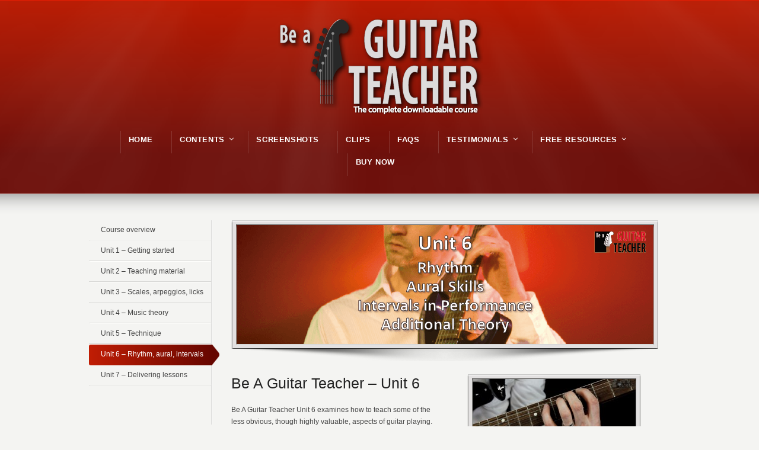

--- FILE ---
content_type: text/html; charset=UTF-8
request_url: https://www.beaguitarteacher.com/course-contents/unit-6-rhythm-aural-intervals/
body_size: 9488
content:
<!DOCTYPE html>
<!--[if IE 7 ]><html class="ie ie7" lang="en"> <![endif]-->
<!--[if IE 8 ]><html class="ie ie8" lang="en"> <![endif]-->
<!--[if IE 9 ]><html class="ie ie9" lang="en"> <![endif]-->
<!--[if !IE]><!--><html lang="en-US"> <!--<![endif]-->
<head>
<!-- un-comment and delete 2nd meta below to disable zoom
<meta name="viewport" content="width=device-width, minimum-scale=1, maximum-scale=1"> -->
<meta name="viewport" content="width=device-width, initial-scale=1" />

<link rel="profile" href="https://gmpg.org/xfn/11">
<link rel="pingback" href="https://www.beaguitarteacher.com/xmlrpc.php">
<link rel="alternate" type="application/rss+xml" title="Be A Guitar Teacher &#8211; The complete digital course" href="https://www.beaguitarteacher.com/feed/" />
<link rel="shortcut icon" href="https://www.beaguitarteacher.com/wp-content/uploads/2014/02/bagt_favicon.png?x20198"/>
<title>Unit 6 &#8211; Rhythm, aural, intervals &#8211; Be A Guitar Teacher &#8211; The complete digital course</title>
<meta name='robots' content='max-image-preview:large' />
	<style>img:is([sizes="auto" i], [sizes^="auto," i]) { contain-intrinsic-size: 3000px 1500px }</style>
	<link rel="alternate" type="application/rss+xml" title="Be A Guitar Teacher - The complete digital course &raquo; Feed" href="https://www.beaguitarteacher.com/feed/" />
<link rel="alternate" type="application/rss+xml" title="Be A Guitar Teacher - The complete digital course &raquo; Comments Feed" href="https://www.beaguitarteacher.com/comments/feed/" />
		<!-- This site uses the Google Analytics by MonsterInsights plugin v9.9.0 - Using Analytics tracking - https://www.monsterinsights.com/ -->
		<!-- Note: MonsterInsights is not currently configured on this site. The site owner needs to authenticate with Google Analytics in the MonsterInsights settings panel. -->
					<!-- No tracking code set -->
				<!-- / Google Analytics by MonsterInsights -->
		<link rel='stylesheet' id='wp-block-library-css' href='https://www.beaguitarteacher.com/wp-includes/css/dist/block-library/style.min.css?x20198' type='text/css' media='all' />
<style id='classic-theme-styles-inline-css' type='text/css'>
/*! This file is auto-generated */
.wp-block-button__link{color:#fff;background-color:#32373c;border-radius:9999px;box-shadow:none;text-decoration:none;padding:calc(.667em + 2px) calc(1.333em + 2px);font-size:1.125em}.wp-block-file__button{background:#32373c;color:#fff;text-decoration:none}
</style>
<style id='global-styles-inline-css' type='text/css'>
:root{--wp--preset--aspect-ratio--square: 1;--wp--preset--aspect-ratio--4-3: 4/3;--wp--preset--aspect-ratio--3-4: 3/4;--wp--preset--aspect-ratio--3-2: 3/2;--wp--preset--aspect-ratio--2-3: 2/3;--wp--preset--aspect-ratio--16-9: 16/9;--wp--preset--aspect-ratio--9-16: 9/16;--wp--preset--color--black: #000000;--wp--preset--color--cyan-bluish-gray: #abb8c3;--wp--preset--color--white: #ffffff;--wp--preset--color--pale-pink: #f78da7;--wp--preset--color--vivid-red: #cf2e2e;--wp--preset--color--luminous-vivid-orange: #ff6900;--wp--preset--color--luminous-vivid-amber: #fcb900;--wp--preset--color--light-green-cyan: #7bdcb5;--wp--preset--color--vivid-green-cyan: #00d084;--wp--preset--color--pale-cyan-blue: #8ed1fc;--wp--preset--color--vivid-cyan-blue: #0693e3;--wp--preset--color--vivid-purple: #9b51e0;--wp--preset--gradient--vivid-cyan-blue-to-vivid-purple: linear-gradient(135deg,rgba(6,147,227,1) 0%,rgb(155,81,224) 100%);--wp--preset--gradient--light-green-cyan-to-vivid-green-cyan: linear-gradient(135deg,rgb(122,220,180) 0%,rgb(0,208,130) 100%);--wp--preset--gradient--luminous-vivid-amber-to-luminous-vivid-orange: linear-gradient(135deg,rgba(252,185,0,1) 0%,rgba(255,105,0,1) 100%);--wp--preset--gradient--luminous-vivid-orange-to-vivid-red: linear-gradient(135deg,rgba(255,105,0,1) 0%,rgb(207,46,46) 100%);--wp--preset--gradient--very-light-gray-to-cyan-bluish-gray: linear-gradient(135deg,rgb(238,238,238) 0%,rgb(169,184,195) 100%);--wp--preset--gradient--cool-to-warm-spectrum: linear-gradient(135deg,rgb(74,234,220) 0%,rgb(151,120,209) 20%,rgb(207,42,186) 40%,rgb(238,44,130) 60%,rgb(251,105,98) 80%,rgb(254,248,76) 100%);--wp--preset--gradient--blush-light-purple: linear-gradient(135deg,rgb(255,206,236) 0%,rgb(152,150,240) 100%);--wp--preset--gradient--blush-bordeaux: linear-gradient(135deg,rgb(254,205,165) 0%,rgb(254,45,45) 50%,rgb(107,0,62) 100%);--wp--preset--gradient--luminous-dusk: linear-gradient(135deg,rgb(255,203,112) 0%,rgb(199,81,192) 50%,rgb(65,88,208) 100%);--wp--preset--gradient--pale-ocean: linear-gradient(135deg,rgb(255,245,203) 0%,rgb(182,227,212) 50%,rgb(51,167,181) 100%);--wp--preset--gradient--electric-grass: linear-gradient(135deg,rgb(202,248,128) 0%,rgb(113,206,126) 100%);--wp--preset--gradient--midnight: linear-gradient(135deg,rgb(2,3,129) 0%,rgb(40,116,252) 100%);--wp--preset--font-size--small: 13px;--wp--preset--font-size--medium: 20px;--wp--preset--font-size--large: 36px;--wp--preset--font-size--x-large: 42px;--wp--preset--spacing--20: 0.44rem;--wp--preset--spacing--30: 0.67rem;--wp--preset--spacing--40: 1rem;--wp--preset--spacing--50: 1.5rem;--wp--preset--spacing--60: 2.25rem;--wp--preset--spacing--70: 3.38rem;--wp--preset--spacing--80: 5.06rem;--wp--preset--shadow--natural: 6px 6px 9px rgba(0, 0, 0, 0.2);--wp--preset--shadow--deep: 12px 12px 50px rgba(0, 0, 0, 0.4);--wp--preset--shadow--sharp: 6px 6px 0px rgba(0, 0, 0, 0.2);--wp--preset--shadow--outlined: 6px 6px 0px -3px rgba(255, 255, 255, 1), 6px 6px rgba(0, 0, 0, 1);--wp--preset--shadow--crisp: 6px 6px 0px rgba(0, 0, 0, 1);}:where(.is-layout-flex){gap: 0.5em;}:where(.is-layout-grid){gap: 0.5em;}body .is-layout-flex{display: flex;}.is-layout-flex{flex-wrap: wrap;align-items: center;}.is-layout-flex > :is(*, div){margin: 0;}body .is-layout-grid{display: grid;}.is-layout-grid > :is(*, div){margin: 0;}:where(.wp-block-columns.is-layout-flex){gap: 2em;}:where(.wp-block-columns.is-layout-grid){gap: 2em;}:where(.wp-block-post-template.is-layout-flex){gap: 1.25em;}:where(.wp-block-post-template.is-layout-grid){gap: 1.25em;}.has-black-color{color: var(--wp--preset--color--black) !important;}.has-cyan-bluish-gray-color{color: var(--wp--preset--color--cyan-bluish-gray) !important;}.has-white-color{color: var(--wp--preset--color--white) !important;}.has-pale-pink-color{color: var(--wp--preset--color--pale-pink) !important;}.has-vivid-red-color{color: var(--wp--preset--color--vivid-red) !important;}.has-luminous-vivid-orange-color{color: var(--wp--preset--color--luminous-vivid-orange) !important;}.has-luminous-vivid-amber-color{color: var(--wp--preset--color--luminous-vivid-amber) !important;}.has-light-green-cyan-color{color: var(--wp--preset--color--light-green-cyan) !important;}.has-vivid-green-cyan-color{color: var(--wp--preset--color--vivid-green-cyan) !important;}.has-pale-cyan-blue-color{color: var(--wp--preset--color--pale-cyan-blue) !important;}.has-vivid-cyan-blue-color{color: var(--wp--preset--color--vivid-cyan-blue) !important;}.has-vivid-purple-color{color: var(--wp--preset--color--vivid-purple) !important;}.has-black-background-color{background-color: var(--wp--preset--color--black) !important;}.has-cyan-bluish-gray-background-color{background-color: var(--wp--preset--color--cyan-bluish-gray) !important;}.has-white-background-color{background-color: var(--wp--preset--color--white) !important;}.has-pale-pink-background-color{background-color: var(--wp--preset--color--pale-pink) !important;}.has-vivid-red-background-color{background-color: var(--wp--preset--color--vivid-red) !important;}.has-luminous-vivid-orange-background-color{background-color: var(--wp--preset--color--luminous-vivid-orange) !important;}.has-luminous-vivid-amber-background-color{background-color: var(--wp--preset--color--luminous-vivid-amber) !important;}.has-light-green-cyan-background-color{background-color: var(--wp--preset--color--light-green-cyan) !important;}.has-vivid-green-cyan-background-color{background-color: var(--wp--preset--color--vivid-green-cyan) !important;}.has-pale-cyan-blue-background-color{background-color: var(--wp--preset--color--pale-cyan-blue) !important;}.has-vivid-cyan-blue-background-color{background-color: var(--wp--preset--color--vivid-cyan-blue) !important;}.has-vivid-purple-background-color{background-color: var(--wp--preset--color--vivid-purple) !important;}.has-black-border-color{border-color: var(--wp--preset--color--black) !important;}.has-cyan-bluish-gray-border-color{border-color: var(--wp--preset--color--cyan-bluish-gray) !important;}.has-white-border-color{border-color: var(--wp--preset--color--white) !important;}.has-pale-pink-border-color{border-color: var(--wp--preset--color--pale-pink) !important;}.has-vivid-red-border-color{border-color: var(--wp--preset--color--vivid-red) !important;}.has-luminous-vivid-orange-border-color{border-color: var(--wp--preset--color--luminous-vivid-orange) !important;}.has-luminous-vivid-amber-border-color{border-color: var(--wp--preset--color--luminous-vivid-amber) !important;}.has-light-green-cyan-border-color{border-color: var(--wp--preset--color--light-green-cyan) !important;}.has-vivid-green-cyan-border-color{border-color: var(--wp--preset--color--vivid-green-cyan) !important;}.has-pale-cyan-blue-border-color{border-color: var(--wp--preset--color--pale-cyan-blue) !important;}.has-vivid-cyan-blue-border-color{border-color: var(--wp--preset--color--vivid-cyan-blue) !important;}.has-vivid-purple-border-color{border-color: var(--wp--preset--color--vivid-purple) !important;}.has-vivid-cyan-blue-to-vivid-purple-gradient-background{background: var(--wp--preset--gradient--vivid-cyan-blue-to-vivid-purple) !important;}.has-light-green-cyan-to-vivid-green-cyan-gradient-background{background: var(--wp--preset--gradient--light-green-cyan-to-vivid-green-cyan) !important;}.has-luminous-vivid-amber-to-luminous-vivid-orange-gradient-background{background: var(--wp--preset--gradient--luminous-vivid-amber-to-luminous-vivid-orange) !important;}.has-luminous-vivid-orange-to-vivid-red-gradient-background{background: var(--wp--preset--gradient--luminous-vivid-orange-to-vivid-red) !important;}.has-very-light-gray-to-cyan-bluish-gray-gradient-background{background: var(--wp--preset--gradient--very-light-gray-to-cyan-bluish-gray) !important;}.has-cool-to-warm-spectrum-gradient-background{background: var(--wp--preset--gradient--cool-to-warm-spectrum) !important;}.has-blush-light-purple-gradient-background{background: var(--wp--preset--gradient--blush-light-purple) !important;}.has-blush-bordeaux-gradient-background{background: var(--wp--preset--gradient--blush-bordeaux) !important;}.has-luminous-dusk-gradient-background{background: var(--wp--preset--gradient--luminous-dusk) !important;}.has-pale-ocean-gradient-background{background: var(--wp--preset--gradient--pale-ocean) !important;}.has-electric-grass-gradient-background{background: var(--wp--preset--gradient--electric-grass) !important;}.has-midnight-gradient-background{background: var(--wp--preset--gradient--midnight) !important;}.has-small-font-size{font-size: var(--wp--preset--font-size--small) !important;}.has-medium-font-size{font-size: var(--wp--preset--font-size--medium) !important;}.has-large-font-size{font-size: var(--wp--preset--font-size--large) !important;}.has-x-large-font-size{font-size: var(--wp--preset--font-size--x-large) !important;}
:where(.wp-block-post-template.is-layout-flex){gap: 1.25em;}:where(.wp-block-post-template.is-layout-grid){gap: 1.25em;}
:where(.wp-block-columns.is-layout-flex){gap: 2em;}:where(.wp-block-columns.is-layout-grid){gap: 2em;}
:root :where(.wp-block-pullquote){font-size: 1.5em;line-height: 1.6;}
</style>
<link rel='stylesheet' id='karma-builder-css' href='https://www.beaguitarteacher.com/wp-content/plugins/karma_builder/css/karma-builder.css?x20198' type='text/css' media='all' />
<link rel='stylesheet' id='style-css' href='https://www.beaguitarteacher.com/wp-content/themes/karma/style.css?x20198' type='text/css' media='all' />
<link rel='stylesheet' id='primary-color-css' href='https://www.beaguitarteacher.com/wp-content/themes/karma/css/karma-cherry.css?x20198' type='text/css' media='all' />
<link rel='stylesheet' id='font-awesome-css' href='https://www.beaguitarteacher.com/wp-content/plugins/js_composer/assets/lib/bower/font-awesome/css/font-awesome.min.css?x20198' type='text/css' media='all' />
<link rel='stylesheet' id='mobile-css' href='https://www.beaguitarteacher.com/wp-content/themes/karma/css/_mobile.css?x20198' type='text/css' media='all' />
<link rel='stylesheet' id='tablepress-default-css' href='https://www.beaguitarteacher.com/wp-content/plugins/tablepress/css/build/default.css?x20198' type='text/css' media='all' />
<script type="text/javascript" src="https://www.beaguitarteacher.com/wp-includes/js/jquery/jquery.min.js?x20198" id="jquery-core-js"></script>
<script type="text/javascript" src="https://www.beaguitarteacher.com/wp-includes/js/jquery/jquery-migrate.min.js?x20198" id="jquery-migrate-js"></script>
<link rel="https://api.w.org/" href="https://www.beaguitarteacher.com/wp-json/" /><link rel="alternate" title="JSON" type="application/json" href="https://www.beaguitarteacher.com/wp-json/wp/v2/pages/186" /><link rel="canonical" href="https://www.beaguitarteacher.com/course-contents/unit-6-rhythm-aural-intervals/" />
<link rel='shortlink' href='https://www.beaguitarteacher.com/?p=186' />
<link rel="alternate" title="oEmbed (JSON)" type="application/json+oembed" href="https://www.beaguitarteacher.com/wp-json/oembed/1.0/embed?url=https%3A%2F%2Fwww.beaguitarteacher.com%2Fcourse-contents%2Funit-6-rhythm-aural-intervals%2F" />
<link rel="alternate" title="oEmbed (XML)" type="text/xml+oembed" href="https://www.beaguitarteacher.com/wp-json/oembed/1.0/embed?url=https%3A%2F%2Fwww.beaguitarteacher.com%2Fcourse-contents%2Funit-6-rhythm-aural-intervals%2F&#038;format=xml" />
<!-- Start Fluid Video Embeds Style Tag -->
<style type="text/css">
/* Fluid Video Embeds */
.fve-video-wrapper {
    position: relative;
    overflow: hidden;
    height: 0;
    background-color: transparent;
    padding-bottom: 56.25%;
    margin: 0.5em 0;
}
.fve-video-wrapper iframe,
.fve-video-wrapper object,
.fve-video-wrapper embed {
    position: absolute;
    display: block;
    top: 0;
    left: 0;
    width: 100%;
    height: 100%;
}
.fve-video-wrapper a.hyperlink-image {
    position: relative;
    display: none;
}
.fve-video-wrapper a.hyperlink-image img {
    position: relative;
    z-index: 2;
    width: 100%;
}
.fve-video-wrapper a.hyperlink-image .fve-play-button {
    position: absolute;
    left: 35%;
    top: 35%;
    right: 35%;
    bottom: 35%;
    z-index: 3;
    background-color: rgba(40, 40, 40, 0.75);
    background-size: 100% 100%;
    border-radius: 10px;
}
.fve-video-wrapper a.hyperlink-image:hover .fve-play-button {
    background-color: rgba(0, 0, 0, 0.85);
}
</style>
<!-- End Fluid Video Embeds Style Tag -->
	<meta property="og:title" content="Unit 6 &#8211; Rhythm, aural, intervals"/>
	<meta property="og:image" content=""/>
	<meta property="og:url" content="https://www.beaguitarteacher.com/course-contents/unit-6-rhythm-aural-intervals/"/>
	<meta property="og:description" content="Continue to Be A Guitar Teacher &#8211; Unit 7"/>
	<meta property="og:site_name" content="Be A Guitar Teacher &#8211; The complete digital course"/>
	<meta name="generator" content="Powered by WPBakery Page Builder - drag and drop page builder for WordPress."/>
<!--[if lte IE 9]><link rel="stylesheet" type="text/css" href="https://www.beaguitarteacher.com/wp-content/plugins/js_composer/assets/css/vc_lte_ie9.min.css?x20198" media="screen"><![endif]--><meta name="generator" content="Powered by Slider Revolution 6.7.38 - responsive, Mobile-Friendly Slider Plugin for WordPress with comfortable drag and drop interface." />
<style type='text/css'>
div.wpb_wrapper p {
    font-size: 14px;
}

div.wpb_wrapper ol li {
    font-size: 14px;
}


div.wpb_wrapper ul li {
    font-size: 14px;
}

main.content_sidebar.content_right_sidebar p {
    font-size: 14px;
}

div.textwidget p {
    font-size: 14px;
}

#header .tt-retina-logo {
	width: 354;
 	height: 165;
  	url: "https://www.beaguitarteacher.com/wp-content/uploads/2015/10/be-a-guitar-teacher-logo-retina.png";
}

.header-overlay {
	background: url(https://www.beaguitarteacher.com/wp-content/themes/karma/images/_global/overlay-rays.png) 50% 50% no-repeat;
}

.header-overlay {
	background-size: auto 100%;
}
</style>
<script>function setREVStartSize(e){
			//window.requestAnimationFrame(function() {
				window.RSIW = window.RSIW===undefined ? window.innerWidth : window.RSIW;
				window.RSIH = window.RSIH===undefined ? window.innerHeight : window.RSIH;
				try {
					var pw = document.getElementById(e.c).parentNode.offsetWidth,
						newh;
					pw = pw===0 || isNaN(pw) || (e.l=="fullwidth" || e.layout=="fullwidth") ? window.RSIW : pw;
					e.tabw = e.tabw===undefined ? 0 : parseInt(e.tabw);
					e.thumbw = e.thumbw===undefined ? 0 : parseInt(e.thumbw);
					e.tabh = e.tabh===undefined ? 0 : parseInt(e.tabh);
					e.thumbh = e.thumbh===undefined ? 0 : parseInt(e.thumbh);
					e.tabhide = e.tabhide===undefined ? 0 : parseInt(e.tabhide);
					e.thumbhide = e.thumbhide===undefined ? 0 : parseInt(e.thumbhide);
					e.mh = e.mh===undefined || e.mh=="" || e.mh==="auto" ? 0 : parseInt(e.mh,0);
					if(e.layout==="fullscreen" || e.l==="fullscreen")
						newh = Math.max(e.mh,window.RSIH);
					else{
						e.gw = Array.isArray(e.gw) ? e.gw : [e.gw];
						for (var i in e.rl) if (e.gw[i]===undefined || e.gw[i]===0) e.gw[i] = e.gw[i-1];
						e.gh = e.el===undefined || e.el==="" || (Array.isArray(e.el) && e.el.length==0)? e.gh : e.el;
						e.gh = Array.isArray(e.gh) ? e.gh : [e.gh];
						for (var i in e.rl) if (e.gh[i]===undefined || e.gh[i]===0) e.gh[i] = e.gh[i-1];
											
						var nl = new Array(e.rl.length),
							ix = 0,
							sl;
						e.tabw = e.tabhide>=pw ? 0 : e.tabw;
						e.thumbw = e.thumbhide>=pw ? 0 : e.thumbw;
						e.tabh = e.tabhide>=pw ? 0 : e.tabh;
						e.thumbh = e.thumbhide>=pw ? 0 : e.thumbh;
						for (var i in e.rl) nl[i] = e.rl[i]<window.RSIW ? 0 : e.rl[i];
						sl = nl[0];
						for (var i in nl) if (sl>nl[i] && nl[i]>0) { sl = nl[i]; ix=i;}
						var m = pw>(e.gw[ix]+e.tabw+e.thumbw) ? 1 : (pw-(e.tabw+e.thumbw)) / (e.gw[ix]);
						newh =  (e.gh[ix] * m) + (e.tabh + e.thumbh);
					}
					var el = document.getElementById(e.c);
					if (el!==null && el) el.style.height = newh+"px";
					el = document.getElementById(e.c+"_wrapper");
					if (el!==null && el) {
						el.style.height = newh+"px";
						el.style.display = "block";
					}
				} catch(e){
					console.log("Failure at Presize of Slider:" + e)
				}
			//});
		  };</script>
<noscript><style type="text/css"> .wpb_animate_when_almost_visible { opacity: 1; }</style></noscript>
<!--[if IE 9]>
<style media="screen">
#footer,
.header-holder
 {
      behavior: url(https://www.beaguitarteacher.com/wp-content/themes/karma/js/PIE/PIE.php);
}
</style>
<![endif]-->

<!--[if lte IE 8]>
<script type='text/javascript' src='https://www.beaguitarteacher.com/wp-content/themes/karma/js/html5shiv.js?x20198'></script>
<style media="screen">
a.button,
a.button:hover,
ul.products li.product a img,
div.product div.images img,
span.onsale,
#footer,
.header-holder,
#horizontal_nav ul li,
#horizontal_nav ul a,
#tt-gallery-nav li,
#tt-gallery-nav a,
ul.tabset li,
ul.tabset a,
.karma-pages a,
.karma-pages span,
.wp-pagenavi a,
.wp-pagenavi span,
.post_date,
.post_comments,
.ka_button,
.flex-control-paging li a,
.colored_box,
.tools,
.karma_notify
.opener,
.callout_button,
.testimonials {
      behavior: url(https://www.beaguitarteacher.com/wp-content/themes/karma/js/PIE/PIE.php);
}
#header .header-overlay {
	background-image: none;
	filter: progid:DXImageTransform.Microsoft.AlphaImageLoader( src='https://www.beaguitarteacher.com/wp-content/themes/karma/images/_global/overlay-rays.png?x20198', sizingMethod='scale');
    -ms-filter: "progid:DXImageTransform.Microsoft.AlphaImageLoader( src='https://www.beaguitarteacher.com/wp-content/themes/karma/images/_global/overlay-rays.png?x20198', sizingMethod='scale')";
}
</style>
<![endif]-->

<!--[if IE]>
<link rel="stylesheet" href="https://www.beaguitarteacher.com/wp-content/themes/karma/css/_internet_explorer.css?x20198" media="screen"/>
<![endif]-->




</head>

<body class="wp-singular page-template page-template-template_leftnav page-template-template_leftnav-php page page-id-186 page-child parent-pageid-174 wp-theme-karma karma-body-mega-menu karma-header-gradient wpb-js-composer js-comp-ver-5.4.1 vc_responsive" itemscope="itemscope" itemtype="http://schema.org/WebPage">
<div id="tt-wide-layout" class="content-style-default">
	<div id="wrapper">
		<header role="banner" id="header" itemscope="itemscope" itemtype="http://schema.org/WPHeader" >

<div class="header-holder tt-logo-center">
<div class="header-overlay">
<div class="header-area">

<a href="https://www.beaguitarteacher.com" class="logo"><img src="https://www.beaguitarteacher.com/wp-content/uploads/2015/10/be-a-guitar-teacher-logo-retina.png?x20198" alt="Be A Guitar Teacher logo" class="tt-retina-logo" width="354" height="165" /></a>



    <nav role="navigation" itemscope="itemscope" itemtype="http://schema.org/SiteNavigationElement">
	    <ul id="menu-main-nav" class="sf-menu">
	    <li id="menu-item-1967" class="menu-item menu-item-type-post_type menu-item-object-page menu-item-home"><a href="https://www.beaguitarteacher.com/"><span><strong>Home</strong></span></a></li>
<li id="menu-item-213" class="menu-item menu-item-type-post_type menu-item-object-page current-page-ancestor current-menu-ancestor current-menu-parent current-page-parent current_page_parent current_page_ancestor menu-item-has-children"><a href="https://www.beaguitarteacher.com/course-contents/course-overview/"><span><strong>Contents</strong></span></a>


<ul class="sub-menu">
	<li id="menu-item-223" class="menu-item menu-item-type-post_type menu-item-object-page"><a href="https://www.beaguitarteacher.com/course-contents/course-overview/"><span>Course overview</span></a></li>
	<li id="menu-item-220" class="menu-item menu-item-type-post_type menu-item-object-page"><a href="https://www.beaguitarteacher.com/course-contents/unit-1-getting-started/"><span>Unit 1 – Getting started</span></a></li>
	<li id="menu-item-219" class="menu-item menu-item-type-post_type menu-item-object-page"><a href="https://www.beaguitarteacher.com/course-contents/unit-2-teaching-material/"><span>Unit 2 – Teaching material</span></a></li>
	<li id="menu-item-218" class="menu-item menu-item-type-post_type menu-item-object-page"><a href="https://www.beaguitarteacher.com/course-contents/unit-3-scales-arpeggios-licks/"><span>Unit 3 – Scales, arpeggios, licks</span></a></li>
	<li id="menu-item-217" class="menu-item menu-item-type-post_type menu-item-object-page"><a href="https://www.beaguitarteacher.com/course-contents/unit-4-teaching-music-theory/"><span>Unit 4 – Music theory</span></a></li>
	<li id="menu-item-216" class="menu-item menu-item-type-post_type menu-item-object-page"><a href="https://www.beaguitarteacher.com/course-contents/unit-5-technique/"><span>Unit 5 – Technique</span></a></li>
	<li id="menu-item-215" class="menu-item menu-item-type-post_type menu-item-object-page current-menu-item page_item page-item-186 current_page_item"><a href="https://www.beaguitarteacher.com/course-contents/unit-6-rhythm-aural-intervals/"><span>Unit 6 – Rhythm, aural, intervals</span></a></li>
	<li id="menu-item-214" class="menu-item menu-item-type-post_type menu-item-object-page"><a href="https://www.beaguitarteacher.com/course-contents/unit-7-delivering-lessons/"><span>Unit 7 – Delivering lessons</span></a></li>
</ul>
</li>
<li id="menu-item-231" class="menu-item menu-item-type-post_type menu-item-object-page"><a href="https://www.beaguitarteacher.com/screenshots/"><span><strong>Screenshots</strong></span></a></li>
<li id="menu-item-238" class="menu-item menu-item-type-post_type menu-item-object-page"><a href="https://www.beaguitarteacher.com/video-clips/"><span><strong>Clips</strong></span></a></li>
<li id="menu-item-232" class="menu-item menu-item-type-post_type menu-item-object-page"><a href="https://www.beaguitarteacher.com/faqs/"><span><strong>FAQs</strong></span></a></li>
<li id="menu-item-871" class="menu-item menu-item-type-post_type menu-item-object-page menu-item-has-children"><a href="https://www.beaguitarteacher.com/testimonials/view-testimonials/"><span><strong>Testimonials</strong></span></a>


<ul class="sub-menu">
	<li id="menu-item-2312" class="menu-item menu-item-type-post_type menu-item-object-page"><a href="https://www.beaguitarteacher.com/testimonials/view-testimonials/"><span>View Testimonials</span></a></li>
	<li id="menu-item-872" class="menu-item menu-item-type-post_type menu-item-object-page"><a href="https://www.beaguitarteacher.com/testimonials/add-testimonial/"><span>Add Testimonial</span></a></li>
</ul>
</li>
<li id="menu-item-1592" class="menu-item menu-item-type-post_type menu-item-object-page menu-item-has-children"><a href="https://www.beaguitarteacher.com/free-resources/articles/"><span><strong>Free resources</strong></span></a>


<ul class="sub-menu">
	<li id="menu-item-1593" class="menu-item menu-item-type-post_type menu-item-object-page menu-item-has-children"><a href="https://www.beaguitarteacher.com/free-resources/articles/"><span>Articles for guitar teachers</span></a>
	<ul class="sub-menu">
		<li id="menu-item-2207" class="menu-item menu-item-type-post_type menu-item-object-page"><a href="https://www.beaguitarteacher.com/free-resources/articles/am-i-good-enough-guitar-teacher/"><span>Am I good enough to be a guitar teacher</span></a></li>
		<li id="menu-item-2211" class="menu-item menu-item-type-post_type menu-item-object-page"><a href="https://www.beaguitarteacher.com/free-resources/articles/how-do-i-become-a-guitar-teacher/"><span>How do I become a guitar teacher?</span></a></li>
		<li id="menu-item-2220" class="menu-item menu-item-type-post_type menu-item-object-page"><a href="https://www.beaguitarteacher.com/free-resources/articles/why-you-should-keep-records-of-your-guitar-students/"><span>Why you should keep records of your guitar students</span></a></li>
		<li id="menu-item-2214" class="menu-item menu-item-type-post_type menu-item-object-page"><a href="https://www.beaguitarteacher.com/free-resources/articles/imposter-syndrome-and-teaching-guitar/"><span>Imposter syndrome and being a guitar teacher</span></a></li>
		<li id="menu-item-2216" class="menu-item menu-item-type-post_type menu-item-object-page"><a href="https://www.beaguitarteacher.com/free-resources/articles/the-ideal-age-for-being-a-guitar-teacher/"><span>The ideal age for being a guitar teacher?</span></a></li>
		<li id="menu-item-2219" class="menu-item menu-item-type-post_type menu-item-object-page"><a href="https://www.beaguitarteacher.com/free-resources/articles/why-being-a-guitar-teacher-is-good-for-you/"><span>Why being a guitar teacher is good for you</span></a></li>
		<li id="menu-item-2210" class="menu-item menu-item-type-post_type menu-item-object-page"><a href="https://www.beaguitarteacher.com/free-resources/articles/guitar-teaching-and-the-magic-of-different-approaches/"><span>Guitar teaching and the magic of different approaches</span></a></li>
		<li id="menu-item-2218" class="menu-item menu-item-type-post_type menu-item-object-page"><a href="https://www.beaguitarteacher.com/free-resources/articles/what-order-should-guitar-teachers-teach-things-in/"><span>What order should guitar teachers teach things in?</span></a></li>
		<li id="menu-item-2208" class="menu-item menu-item-type-post_type menu-item-object-page"><a href="https://www.beaguitarteacher.com/free-resources/articles/do-your-guitar-student-know-how-to-practise/"><span>Do your guitar students know how to practise?</span></a></li>
		<li id="menu-item-2217" class="menu-item menu-item-type-post_type menu-item-object-page"><a href="https://www.beaguitarteacher.com/free-resources/articles/the-importance-of-guitar-students-seeing-the-destination/"><span>The importance of guitar students seeing the destination</span></a></li>
		<li id="menu-item-2213" class="menu-item menu-item-type-post_type menu-item-object-page"><a href="https://www.beaguitarteacher.com/free-resources/articles/how-to-enjoy-being-a-guitar-teacher/"><span>How to enjoy being a guitar teacher</span></a></li>
		<li id="menu-item-2215" class="menu-item menu-item-type-post_type menu-item-object-page"><a href="https://www.beaguitarteacher.com/free-resources/articles/positioning-the-goalposts-correctly/"><span>Positioning the goalposts correctly</span></a></li>
		<li id="menu-item-2212" class="menu-item menu-item-type-post_type menu-item-object-page"><a href="https://www.beaguitarteacher.com/free-resources/articles/how-much-can-i-earn-as-a-guitar-teacher/"><span>How much can I earn as a guitar teacher?</span></a></li>
		<li id="menu-item-2209" class="menu-item menu-item-type-post_type menu-item-object-page"><a href="https://www.beaguitarteacher.com/free-resources/articles/does-a-good-guitar-player-make-a-good-guitar-teacher/"><span>Does a good guitar player make a good guitar teacher?</span></a></li>
	</ul>
</li>
	<li id="menu-item-1595" class="menu-item menu-item-type-post_type menu-item-object-page"><a href="https://www.beaguitarteacher.com/free-resources/spreadsheets/"><span>Spreadsheets</span></a></li>
	<li id="menu-item-1594" class="menu-item menu-item-type-post_type menu-item-object-page"><a href="https://www.beaguitarteacher.com/free-resources/blank-tab-paper/"><span>Blank tab paper</span></a></li>
	<li id="menu-item-1759" class="menu-item menu-item-type-post_type menu-item-object-page"><a href="https://www.beaguitarteacher.com/free-resources/blank-manuscript-paper/"><span>Blank manuscript paper</span></a></li>
</ul>
</li>
<li id="menu-item-237" class="menu-item menu-item-type-post_type menu-item-object-page"><a href="https://www.beaguitarteacher.com/buy-now/"><span><strong>Buy now</strong></span></a></li>
	    </ul>
    </nav>
</div><!-- END header-area -->
</div><!-- END header-overlay -->
</div><!-- END header-holder -->
</header><!-- END header -->


<div id="main" class="tt-slider-">
	

<div class="main-area">
	

<nav role="navigation" id="sub_nav">
	
		    
												 
						
						
						<ul class="sub-menu"><li id="menu-item-224" class="menu-item menu-item-type-post_type menu-item-object-page"><a href="https://www.beaguitarteacher.com/course-contents/course-overview/"><span><strong>Course overview</strong></span></a></li>
<li id="menu-item-194" class="menu-item menu-item-type-post_type menu-item-object-page"><a href="https://www.beaguitarteacher.com/course-contents/unit-1-getting-started/"><span><strong>Unit 1 – Getting started</strong></span></a></li>
<li id="menu-item-201" class="menu-item menu-item-type-post_type menu-item-object-page"><a href="https://www.beaguitarteacher.com/course-contents/unit-2-teaching-material/"><span><strong>Unit 2 – Teaching material</strong></span></a></li>
<li id="menu-item-200" class="menu-item menu-item-type-post_type menu-item-object-page"><a href="https://www.beaguitarteacher.com/course-contents/unit-3-scales-arpeggios-licks/"><span><strong>Unit 3 – Scales, arpeggios, licks</strong></span></a></li>
<li id="menu-item-203" class="menu-item menu-item-type-post_type menu-item-object-page"><a href="https://www.beaguitarteacher.com/course-contents/unit-4-teaching-music-theory/"><span><strong>Unit 4 – Music theory</strong></span></a></li>
<li id="menu-item-202" class="menu-item menu-item-type-post_type menu-item-object-page"><a href="https://www.beaguitarteacher.com/course-contents/unit-5-technique/"><span><strong>Unit 5 – Technique</strong></span></a></li>
<li id="menu-item-197" class="menu-item menu-item-type-post_type menu-item-object-page current-menu-item page_item page-item-186 current_page_item"><a href="https://www.beaguitarteacher.com/course-contents/unit-6-rhythm-aural-intervals/"><span><strong>Unit 6 – Rhythm, aural, intervals</strong></span></a></li>
<li id="menu-item-196" class="menu-item menu-item-type-post_type menu-item-object-page"><a href="https://www.beaguitarteacher.com/course-contents/unit-7-delivering-lessons/"><span><strong>Unit 7 – Delivering lessons</strong></span></a></li>
</ul>			
					
</nav><!-- END sub_nav -->


<main role="main" id="content" class="content-left-nav">
	<div class="modern_img_frame modern_banner_regular tt_"><div class="img-preload"><img src='https://www.beaguitarteacher.com/wp-content/uploads/2014/06/be-a-guitar-teacher-unit-6.png?x20198' alt='Be A Guitar Teacher - Unit 6 - Rhythm, aural skills and intervals' class="attachment-fadeIn" /></div></div>
<div class="one_half tt-column">
<h1>Be A Guitar Teacher &#8211; Unit 6</h1>
<p>Be A Guitar Teacher Unit 6 examines how to teach some of the less obvious, though highly valuable, aspects of guitar playing.</p>
<p>Most important of all is how to teach rhythm to your guitar students. This area of study is often overlooked. However, good timing and a sound understanding of rhythm is essential to achieving success on any instrument.</p>
<p>Not all students have a good musical ear. Similarly, not all students are naturally good at reading rhythmic notation.</p>
<p>To be a successful guitar teacher you must have a variety of approaches to teaching rhythm, in order to teach rhythm effectively to the many different guitar students you will meet. Unit 6 of Be A Guitar Teacher shows tried and tested approaches to teaching rhythm and timing, saving you hours of trial and error and helping you retain students for longer.</p>
<p>Until 6 also show guitar teachers how to teach aural skills to guitarists. Your students will benefit enormously from the ability to recognise chord changes and intervals. Be A Guitar Teacher shows you a number of effective approaches to developing your students&#8217; aural skills.</p>
<p>Finally unit 6 shows you how to teach your guitar students to use intervals as an improvisational device. This applies to both rhythm guitar and lead guitar playing, and opens up further opportunities for setting your students new challenging tasks.</p>
<p>You will also look at how to teach some of the more advanced approaches to using scales and arpeggios.</p>
<h2>How to teach rhythm on guitar</h2>
<ul>
<li>Tablature and notation</li>
<li>Teaching rhythm</li>
<li>Teaching straight and swing</li>
<li>Further rhythm reading</li>
<li>Time signatures</li>
</ul>
<h2>How to teach aural skills to guitarists</h2>
<ul>
<li>Teaching aural skills</li>
<li>Intervals, progressions and melodies</li>
</ul>
<h2>Using intervals in improvisation</h2>
<ul>
<li>Intervals in performance</li>
<li>Thirds</li>
<li>Sixths</li>
<li>Octaves</li>
<li>Tenths</li>
<li>Fourths</li>
<li>Fifths and sevenths</li>
</ul>
<h2>Advanced approaches to using scales and arpeggios on guitar</h2>
<ul>
<li>Chromaticism in performance</li>
<li>Superimposing arpeggios and pentatonics</li>
</ul>
<p><script src="https://gumroad.com/js/gumroad.js"></script><br />
<a class="gumroad-button" href="https://gum.co/hsSAq">Buy Be A Guitar Teacher</a></p>
</div>
<div class="one_half_last tt-column">
<div class="modern_img_frame modern_three_col_large tt_"><div class="img-preload"><img src='https://www.beaguitarteacher.com/wp-content/uploads/2014/06//be-a-guitar-teacher-aural-training-275x145.jpg?x20198' alt='' class="attachment-fadeIn" /></div></div>
<div class="modern_img_frame modern_three_col_large tt_"><div class="img-preload"><img src='https://www.beaguitarteacher.com/wp-content/uploads/2014/06//be-a-guitar-teacher-using-thirds-275x145.jpg?x20198' alt='Be A Guitar Teacher - Unit 6 - Using intervals in performance' class="attachment-fadeIn" /></div></div>
<div class="modern_img_frame modern_three_col_large tt_"><div class="img-preload"><img src='https://www.beaguitarteacher.com/wp-content/uploads/2014/06//teach-guitarists-use-intervals-275x145.jpg?x20198' alt='Be A Guitar Teacher - Unit 6 - Using thirds' class="attachment-fadeIn" /></div></div>
<div class="modern_img_frame modern_three_col_large tt_"><div class="img-preload"><img src='https://www.beaguitarteacher.com/wp-content/uploads/2014/06//Unit-6-chromaticism-in-improvisation-275x145.jpg?x20198' alt='Be A Guitar Teacher - Unit 6 - Chromaticism and in improvisation' class="attachment-fadeIn" /></div></div>
</div><br class="clear" />
<h5><a title="Unit 7" href="https://www.beaguitarteacher.com/course-contents/unit-7/">Continue to Be A Guitar Teacher &#8211; Unit 7</a></h5>
</main><!-- END main #content -->
</div><!-- END main-area -->


<div id="footer-top">&nbsp;</div><!-- END footer-top -->
</div><!-- END main -->

        <footer role="contentinfo" id="footer" itemscope="itemscope" itemtype="http://schema.org/WPFooter">
        	            
            <div class="footer-overlay">
				                
                <div class="footer-content">
                    <div class="one_fourth tt-column"><h3>Follow the author</h3>   
<ul class="social_icons tt_no_social_title tt_image_social_icons">
<li><a href="https://www.beaguitarteacher.com/feed/" class="rss" title="RSS Feed">RSS</a></li>
	
<li><a href="https://twitter.com/stuartbahn" class="twitter" title="Twitter">Twitter</a></li>
<li><a href="https://www.facebook.com/azurefunctionband" class="facebook" title="Facebook">Facebook</a></li>
<li><a href="https://plus.google.com/+StuartBahn/" class="google +" title="Google +">Google+</a></li>
</ul>
		</div><div class="one_fourth tt-column"><h3>Legal / Sitemap</h3><ul class="sub-menu"><li id="menu-item-1973" class="menu-item menu-item-type-post_type menu-item-object-page"><a href="https://www.beaguitarteacher.com/terms-of-service/"><span><strong>Terms of Service</strong></span></a></li>
<li id="menu-item-1968" class="menu-item menu-item-type-post_type menu-item-object-page"><a href="https://www.beaguitarteacher.com/privacy-policy/"><span><strong>Privacy Policy</strong></span></a></li>
<li id="menu-item-1969" class="menu-item menu-item-type-post_type menu-item-object-page"><a href="https://www.beaguitarteacher.com/sitemap/"><span><strong>Sitemap</strong></span></a></li>
</ul></div><div class="one_fourth tt-column"></div><div class="one_fourth_last tt-column"></div>                </div><!-- END footer-content -->

                            </div><!-- END footer-overlay -->  
        
        <div id="footer_bottom">
            <div class="info">
            	              
                <div id="foot_right">
                           
                </div><!-- END foot_right -->
            </div><!-- END info -->
        </div><!-- END footer_bottom -->
                </footer><!-- END footer -->
        
	</div><!-- END wrapper -->
</div><!-- END tt-layout -->

		<script>
			window.RS_MODULES = window.RS_MODULES || {};
			window.RS_MODULES.modules = window.RS_MODULES.modules || {};
			window.RS_MODULES.waiting = window.RS_MODULES.waiting || [];
			window.RS_MODULES.defered = true;
			window.RS_MODULES.moduleWaiting = window.RS_MODULES.moduleWaiting || {};
			window.RS_MODULES.type = 'compiled';
		</script>
		<script type="speculationrules">
{"prefetch":[{"source":"document","where":{"and":[{"href_matches":"\/*"},{"not":{"href_matches":["\/wp-*.php","\/wp-admin\/*","\/wp-content\/uploads\/*","\/wp-content\/*","\/wp-content\/plugins\/*","\/wp-content\/themes\/karma\/*","\/*\\?(.+)"]}},{"not":{"selector_matches":"a[rel~=\"nofollow\"]"}},{"not":{"selector_matches":".no-prefetch, .no-prefetch a"}}]},"eagerness":"conservative"}]}
</script>
<link rel='stylesheet' id='rs-plugin-settings-css' href='//www.beaguitarteacher.com/wp-content/plugins/revslider/sr6/assets/css/rs6.css?x20198' type='text/css' media='all' />
<style id='rs-plugin-settings-inline-css' type='text/css'>
#rs-demo-id {}
</style>
<script type="text/javascript" src="https://www.beaguitarteacher.com/wp-content/plugins/karma_builder/js/bootstrap.min.js?x20198" id="karma-builder-bootstrap-js-js"></script>
<script type="text/javascript" src="https://www.beaguitarteacher.com/wp-content/plugins/karma_builder/js/appear.min.js?x20198" id="appear-js"></script>
<script type="text/javascript" src="https://www.beaguitarteacher.com/wp-content/plugins/js_composer/assets/lib/waypoints/waypoints.min.js?x20198" id="waypoints-js"></script>
<script type="text/javascript" src="https://www.beaguitarteacher.com/wp-content/plugins/karma_builder/js/easy-pie-chart.min.js?x20198" id="easyCharts-js"></script>
<script type="text/javascript" src="https://www.beaguitarteacher.com/wp-content/plugins/karma_builder/js/karma-builder.js?x20198" id="karma-builder-js"></script>
<script type="text/javascript" src="//www.beaguitarteacher.com/wp-content/plugins/revslider/sr6/assets/js/rbtools.min.js?x20198" defer async id="tp-tools-js"></script>
<script type="text/javascript" src="//www.beaguitarteacher.com/wp-content/plugins/revslider/sr6/assets/js/rs6.min.js?x20198" defer async id="revmin-js"></script>
<script type="text/javascript" id="truethemes-custom-js-extra">
/* <![CDATA[ */
var php_data = {"mobile_menu_text":"Main Menu","mobile_sub_menu_text":"More in this section...","mobile_horz_dropdown":"false","karma_jquery_slideshowSpeed":"8000","karma_jquery_pause_hover":"false","karma_jquery_randomize":"false","karma_jquery_directionNav":"true","karma_jquery_animation_effect":"fade","karma_jquery_animationSpeed":"600","testimonial_slideshowSpeed":"8000","testimonial_pause_hover":"false","testimonial_randomize":"false","testimonial_directionNav":"true","testimonial_animation_effect":"fade","testimonial_animationSpeed":"600","sticky_sidebar":"true","sticky_menu_one":"false","sticky_menu_two":"false"};
/* ]]> */
</script>
<script type="text/javascript" src="https://www.beaguitarteacher.com/wp-content/themes/karma/js/custom-main.js?x20198" id="truethemes-custom-js"></script>
<script type="text/javascript" src="https://www.beaguitarteacher.com/wp-content/themes/karma/js/superfish.js?x20198" id="karma-superfish-js"></script>
<script type="text/javascript" src="https://www.beaguitarteacher.com/wp-content/themes/karma/js/retina.js?x20198" id="retina_js-js"></script>
<script type="text/javascript" src="https://www.beaguitarteacher.com/wp-content/themes/karma/js/jquery.flexslider.js?x20198" id="karma-flexslider-js"></script>
<script type="text/javascript" src="https://www.beaguitarteacher.com/wp-content/themes/karma/js/jquery.fitvids.js?x20198" id="fitvids-js"></script>
<script type="text/javascript" src="https://www.beaguitarteacher.com/wp-content/plugins/js_composer/assets/lib/bower/isotope/dist/isotope.pkgd.min.js?x20198" id="isotope-js"></script>
<script type="text/javascript" src="https://www.beaguitarteacher.com/wp-includes/js/jquery/ui/core.min.js?x20198" id="jquery-ui-core-js"></script>
<script type="text/javascript" src="https://www.beaguitarteacher.com/wp-includes/js/jquery/ui/tabs.min.js?x20198" id="jquery-ui-tabs-js"></script>
<script type="text/javascript" src="https://www.beaguitarteacher.com/wp-includes/js/jquery/ui/accordion.min.js?x20198" id="jquery-ui-accordion-js"></script>
<script type="text/javascript" src="https://www.beaguitarteacher.com/wp-content/themes/karma/js/jquery.prettyPhoto.js?x20198" id="pretty-photo-js"></script>
<a href="#0" class="karma-scroll-top"><i class="fa fa-chevron-up"></i></a>
<script defer src="https://static.cloudflareinsights.com/beacon.min.js/vcd15cbe7772f49c399c6a5babf22c1241717689176015" integrity="sha512-ZpsOmlRQV6y907TI0dKBHq9Md29nnaEIPlkf84rnaERnq6zvWvPUqr2ft8M1aS28oN72PdrCzSjY4U6VaAw1EQ==" data-cf-beacon='{"version":"2024.11.0","token":"d71e5b495dd64b0ba1c358b2c8124a21","r":1,"server_timing":{"name":{"cfCacheStatus":true,"cfEdge":true,"cfExtPri":true,"cfL4":true,"cfOrigin":true,"cfSpeedBrain":true},"location_startswith":null}}' crossorigin="anonymous"></script>
</body>
</html>
<!--
Performance optimized by W3 Total Cache. Learn more: https://www.boldgrid.com/w3-total-cache/

Page Caching using Disk (SSL caching disabled) 

Served from: www.beaguitarteacher.com @ 2026-01-22 16:26:11 by W3 Total Cache
-->